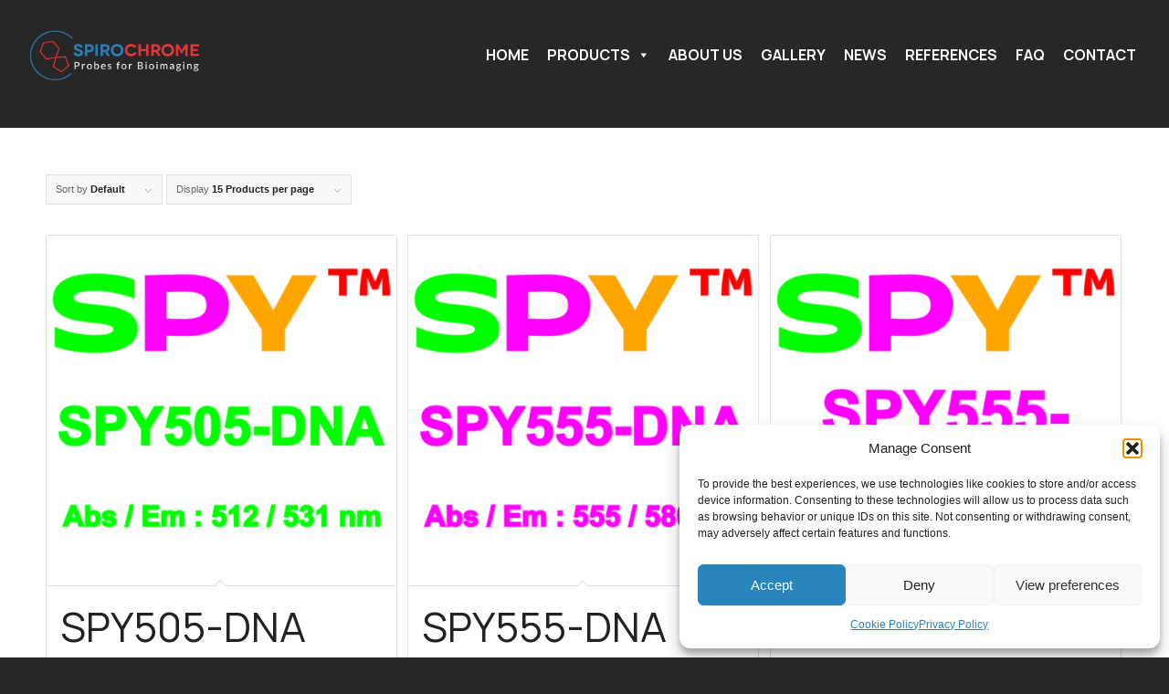

--- FILE ---
content_type: text/css
request_url: https://spirochrome.com/wp-content/themes/enfold-child/style.css?ver=7.1.3
body_size: 5541
content:
/*
Theme Name: Enfold Child
Description: A <a href='http://codex.wordpress.org/Child_Themes'>Child Theme</a> for the Enfold Wordpress Theme. If you plan to do a lot of file modifications we recommend to use this Theme instead of the original Theme. Updating wil be much easier then.
Version: 1.0
Author: Kriesi
Author URI: http://www.kriesi.at
Template: enfold
*/

@import url('https://fonts.googleapis.com/css2?family=Manrope:wght@200..800&display=swap');

.fm-message p{
	color : white !important;
}

.fme_zoom:after{
	display : none !important;
}
.single-product .template-shop{
	padding-top : 20px !important;
}



.mega-menu-item a.mega-menu-link {
	border-bottom : 2px !important;
	/*border-bottom-color : #2984BB !important;*/
}

#mega-menu-wrap-avia #mega-menu-avia > li.mega-menu-megamenu > ul.mega-sub-menu > li.mega-menu-item > a.mega-menu-link, #mega-menu-wrap-avia #mega-menu-avia > li.mega-menu-megamenu > ul.mega-sub-menu li.mega-menu-column > ul.mega-sub-menu > li.mega-menu-item > a.mega-menu-link{
	font-size : 18px !important; /*Luc 07.10.2024 changement de font size du sous menu principal*/
}

#media_image-3{
	margin-top : 40px !important;
}


#header .header-scrolled {
	background-color : #272727 !important;
}

.av-hamburger{
	display : none !important;
}


#mega-menu-wrap-avia li{
    width: auto !important; /* Adjusts the width of each menu item */
    padding: 10px 5px !important; /* Adds padding around the text */
    position: relative !important; /* Makes sure the items are positioned within their container */
    left: 0 !important; /* Resets the left alignment */
    background-color: transparent !important; /* Maintains transparency */
    text-align: center; /* Aligns the text within each menu item */
}

#mega-menu-wrap-avia {
	padding-top : 30px !important;
	background-color : transparent !important;
    display: flex; /* Aligns items horizontally */
    justify-content: space-around; /* Distributes space evenly between items */
    align-items: center; /* Vertically centers the items */
    width: 100%; /* Makes sure the container takes up the full width */
	left : 0 !important;
}

#mega-menu-wrap-avia #mega-menu-avia {
    width: 100vw !important; /* La largeur du menu reste à 100% de la largeur de la fenêtre */
}

#mega-menu-wrap-avia #mega-menu-avia > li.mega-menu-megamenu > ul.mega-sub-menu{
	position : fixed !important;
	width : 100vw !important;
	left : 0 !important;
		background-color : #272727 !important;
	color : white;
		   font-family: 'Manrope', sans-serif !important;
	font-size : 16px !important;

}

#mega-menu-wrap-avia #mega-menu-avia li.mega-menu-item > ul.mega-sub-menu{
	color : white !important;
}



#mega-menu-wrap-avia #mega-menu-avia > li.mega-menu-item.mega-current-menu-item > a.mega-menu-link, #mega-menu-wrap-avia #mega-menu-avia > li.mega-menu-item.mega-current-menu-ancestor > a.mega-menu-link, #mega-menu-wrap-avia #mega-menu-avia > li.mega-menu-item.mega-current-page-ancestor > a.mega-menu-link{
		background-color : transparent !important;
	color : #2984BB;

}

#mega-menu-link a{
	background-color : transparent !important;
 	
}

#mega-menu-wrap-avia #mega-menu-avia > li.mega-menu-megamenu > ul.mega-sub-menu > li.mega-menu-item, #mega-menu-wrap-avia #mega-menu-avia > li.mega-menu-megamenu > ul.mega-sub-menu li.mega-menu-column > ul.mega-sub-menu > li.mega-menu-item{
	padding-right : 20px !important;
}

.mega-sub-menu{
	margin-top : 10px !important; /*old value 30px*/
	padding : 20px !important;
	color : white !important;
	
}

#mega-menu-wrap-avia #mega-menu-avia > li.mega-menu-item > a.mega-menu-link{
		background-color : transparent !important;
	   font-family: 'Manrope', sans-serif !important;
	font-size : 16px !important;
	font-weight : 700 !important;
	text-transform : uppercase !important;
	padding: 0px 5px 0px 5px;
}

#header-meta{
    position: absolute;
    width: 100%;
    top: 88px;
    background: #880D27;
    border: 0px solid white;
    height: 20px !important;
    line-height: 20px !important;
}
.js_active .av-minimum-height .container {
    transition: none !important;
    opacity: 1;
}

h2 {
    font-family: 'Manrope', sans-serif !important;
    font-size: 45px !important;
    text-transform: inherit !important;
}

h3 {
    font-family: 'Manrope', sans-serif !important;
    font-size: 22px !important;
}

body p {
    font-family: 'Manrope', sans-serif !important;
    font-size: 16px !important;
}

/*MENU*/


.mega-menu-link, #mega-menu-wrap-avia {
    background: transparent !important;
}

#mega-menu-wrap-avia #mega-menu-avia{
	margin-top : 10px !important;
}

#mega-menu-avia > li a {
	font-family: "Manrope", sans-serif !important;
	text-transform: uppercase !important;
	font-size: 16px !important;
	/*height: 40px !important;*/
	display: inline-block !important;
	line-height: 10px !important;
	text-align: center !important;
}

#mega-menu-avia li .mega-sub-menu {
    /*width: 100vw !important;*/
    padding: 5px 5px !important;
    position: auto !important; /*old value = "fixed"*/
    left: 0 !important;
    background-color: #272727 !important;
    color: white !important;
	
}



#mega-menu-avia li .mega-sub-menu .mega-sub-menu {
    padding: 0 !important;
}

#mega-menu-avia li .mega-sub-menu .mega-menu-link {
    font-family: "Manrope", sans-serif !important;
    font-weight: 600 !important;
    font-style: normal;
    color: white !important;
    text-transform: inherit !important;
    font-size: 16px !important;
    /*border-bottom: 2px solid #2984BB !important;*/
    margin-bottom: 05px !important;
    /*width: 100% !important;*/ /*LR 07.10.2024*/ 
    text-align: left !important;
    }

    #mega-menu-avia li .mega-sub-menu .mega-sub-menu .mega-menu-link {
        font-family: "Manrope", sans-serif !important;
        font-weight: inherit !important;
        font-size: 16px !important;
        border-bottom: 0px solid #000 !important;
        margin-bottom: 0 !important;
        padding: 0 !important;
        /*height: 14px !important;*/
        width: fit-content !important;
    }

    #mega-menu-avia li .mega-sub-menu .mega-sub-menu .mega-menu-link:hover {
        text-decoration: underline !important;
    }


#mega-menu-avia li .mega-sub-menu .mega-sub-menu {
    width: auto !important;
    position: inherit !important;
    left: unset !important;
}



.avia-menu-text{
    font-family: 'Manrope', sans-serif !important;
    font-size: 18px !important;
	text-transform : uppercase !important;
	color : #272727;
	
}

#sub_menu1 .avia-menu-text:hover {
    color: #333 !important;
}

.avia-menu-text:hover{
	color : #2984BB !important;
	
}

.av-burger-overlay {
    backdrop-filter: blur(10px) !important;
}

.av-burger-overlay-inner {
    background-color: #272727 !important;
}
    
.av-burger-overlay-bg {
    opacity: 0.6 !important;
}

.av-hamburger {
    position: relative;
}

#av-burger-menu-ul a {
    border: 0 !important;
    font-size: 30px !important;
    color: #fff !important;
    text-transform: uppercase !important;
    font-family: 'Manrope', sans-serif !important;
    font-weight: 500 !important;
    text-align: right !important;
}

#av-burger-menu-ul a:hover {
    background-color: inherit !important;
    color: #2984BB !important;
}

.av-burger-menu-main a .is-active {
    position: relative;
}

.logo {
    z-index: 99999 !important;

}

.logo img, .logo svg{
	padding-top : 0px !important;
}


.rs-btn-menu {
    display: inline-block !important;
	float: right !important;
}

.menu-item-4125 {
    margin-right: 40px !important;
}

.rs-btn-menu a {
    padding: 10px !important;
	padding-top : 0px !important;
}

#menu-item-4124, #menu-item-4125 {
    display: none !important;
}

#top .header_color.av_header_transparency .avia-menu-fx, .av_header_transparency div .av-hamburger-inner, .av_header_transparency div .av-hamburger-inner::before, .av_header_transparency div .av-hamburger-inner::after {
	background: white !important;
}

.av-hamburger-inner, .av-hamburger-inner::before, .av-hamburger-inner::after {
	height: 4px !important;
}

/*#top .av_header_transparency.av_alternate_logo_active .logo a > img, #top .av_header_transparency.av_alternate_logo_active .logo a > svg {
	opacity: 1 !important;
}

/*#top .av_header_transparency.av_alternate_logo_active .logo a > img {
    opacity: inherit !important;
}*/

.avia-button {
    font-family: 'Manrope', sans-serif;
    font-size: 19px !important;
    font-weight: 700 !important;
}

.title-header h1 {
    color: #fff !important;
    font-family: 'Manrope', sans-serif !important;
    font-size: 80px !important;
    position: relative;
    top: -50px !important;
}











/* Homepage */

#sub_menu1 {
    background-color: #2984BB !important;
    font-size: 19px !important;
    color: white !important;
	border-top : none !important;
	border-bottom : none;

}

.av-subnav-menu {
    font-family: "Manrope", sans-serif !important;
    background-color: #2984BB !important;
    font-size: 19px !important;
    color: white !important;
}

.av-subnav-menu {
    background-color: #2984BB!important;
    font-size: 19px !important;
    color: white !important;
}

.avia-menu-text{
	color : white !important;
	font-size: 14px !important; /*07 0 2024 Luc changed hompage submenu font size. original value 19px*/
}

#top .av-subnav-menu li a{
    background-color: #2984BB!important;
	font-family: "Manrope", sans-serif !important;
	text-transform : unset !important;
	color : white !important;


}


.logo-section-home .avia-image-container-inner .avia-image-overlay-wrap img {
    max-height: 265px !important;
    width: auto !important;
}

.avia-video {
    margin: 0 !important;
}

.video-legend p {
    padding: 20px !important;
    background-color: #272727;
    color: #fff !important;
    margin-top: 0 !important;
    display: flex !important;
}

.col-video {
    display: flex;
    flex-direction: column;
}
  
.video-legend {
    display: flex;
    align-items: center;
    justify-content: center;
    height: 100%;
    padding: 20px;
    background-color: #272727 !important;
}
  
.video-legend p {
    flex: 1;
}

.img-cells-home .avia-image-container-inner .avia-image-overlay-wrap img {
    width: 100% !important;
    height: auto !important;
    display: block !important;
}

.txt-cta-contact p {
    font-size: 20px !important;
	margin-top : 10px !important;
	font-weight : 700 !important;
}

.lr_column_centered {
	left: 50%;
    transform: translateX(-50%);
	
}




/* Gallery */

.page-id-665 figcaption {
	background-color: #272727 !important;
}

.page-id-665 figcaption .av-inner-masonry-content-pos .av-inner-masonry-content-pos-content h3 {
	font-size: 16px !important;
	color: #fff !important;
}

.page-id-665 .avia-arrow {
	display: none !important;
}

.av-masonry-entry {
    display: flex;
    flex-direction: column;
}

.av-inner-masonry {
    display: flex;
    flex-direction: column;
    height: 100%;
}

.av-masonry-image-container {
    flex: 1 1 auto;
    background-size: cover;
    background-position: center;
	margin-top: 15px !important;
	margin-bottom: 15px !important;
}

.av-inner-masonry-content {
    flex: 0 1 auto;
    display: flex;
    align-items: center;
    justify-content: center;
    padding: 10px;
    background-color: rgba(255, 255, 255, 0.8);
}

.av-inner-masonry-content-pos-content {
    display: flex;
    flex-direction: column;
    justify-content: center;
    height: 100%;
}

.av-masonry-entry-title {
    margin: 0;
}

.movie-gallery-bloc {
	display: flex;
    align-items: center;
    justify-content: center;
    height: 100%;
    padding: 20px;
    background-color: #272727 !important;
}







/* FAQ */

.page-id-122 .avia-table tbody tr th {
	background-color: #2984BB !important;
	color: #fff !important;
	font-family: 'Manrope', sans-serif !important;
	font-size: 13px !important;
}

.page-id-122 .avia-table tbody tr td, .page-id-122 .avia-table tbody tr td p {
	font-size: 13px !important;
	font-family: 'Manrope', sans-serif !important;
	font-weight: 400 !important;
}

.page-id-122 td, th {
    white-space: normal !important;
}

.page-id-122 table.table-specific-class td,
.page-id-122 table.table-specific-class th {
    white-space: normal !important;
}

.page-id-122 .table-container td,
.page-id-122 .table-container th {
    white-space: normal !important;
}








/* Single post */

.single .logo {
	background: url(https://spirochrome.com/wp-content/uploads/2024/07/logo-spirochrome-couleur.png) !important;
	background-size: contain !important;
	background-repeat: no-repeat !important;
	height: 110px !important;
	top: 20px !important;
}

.single .logo img {
	opacity: 0 !important;
}

.single-post #header {
	border-bottom: 3px solid #2984BB !important;
	margin-bottom: 20px !important;
}

.single article .post-back-button {
	font-size: 18px !important;
	position: relative;
	top: 10px !important;
}

.single article .post-back-button:hover {
	text-decoration: underline !important;
}

.single article .post-back-button i {
	color: #ED4242 !important;
}

.news-block {
    background-color: #272727 !important;
    padding: 40px !important;
    margin-top: 40px !important;
    margin-bottom: 40px !important;
}

#main, .avia-msie-8 .av_header_sticky_disabled#header{
	background-color : unset !important;
}

.single .news-block {
	color: #fff !important;
}



.single .button-container {
	margin-top: 40px !important;
}

.single .button-container .product-button {
	background-color: #2984BB !important;
	color: #fff !important;
	text-transform: uppercase !important;
}

.single .button-container .article-button {
	background-color: #fff !important;
	color: #2984BB !important;
	text-transform: uppercase !important;
	margin-left: 13px !important;
}



/*FORMULAIRE COMMANDE*/

.fm-form-container.fm-theme39 .fm-form .wdform-page-and-images label{
	color : white !important;
}

#form20{
	background-color : #272727 !important;
	width : 100% !important;
	padding : 20px !important;
}

#wdform_11_element20{
	background-color : white !important;
}

#form20 .button-submit:hover{
	background-color : #66a6d2 !important;
	border-color : #66a6d2 !important;
}


/* Product page */
.template-shop .single-product-main-image .images a{
	border : none !important;
}

.woocommerce div.product div.images img {
    max-height: 80% !important;
    width: 100% !important;
    object-fit: cover; /* Conserve le ratio sans déformer */
    object-position: center; /* Centrage de l'image pour le recadrage */
    float: right;
    margin: 0;
	border: none !important; /* Enlève la bordure */
}
}

.container-product span, .container-product sup, .container-product sub, .container-product strong {
	color : white !important;
}

#top div.product .woocommerce-tabs ul.tabs {
    border-bottom: none;
    overflow: visible;
    width: 100%;
    float: right !important; /* Aligne les onglets à droite */
    margin: 0;
    padding: 0;
    list-style: none outside;
    display: flex; /* Assure que les éléments enfants sont en ligne */
    justify-content: flex-end; /* Aligne les éléments enfants à droite */
}

.single-product #tab-description table td b{
	font-family: 'Manrope', sans-serif !important;
}

td {
	font-family: 'Manrope', sans-serif !important;
}

.single-product #header {
	border-bottom: 3px solid #2984BB !important;
	margin-bottom: 20px !important;
}

.fme_lightbox_icon i {
	display: none !important;
}

.single-product .post-back-button {
	font-size: 18px !important;
	position: relative;
	top: 05px !important;
	color: #000 !important;
}

.single-product .post-back-button:hover {
	text-decoration: underline !important;
}

.single-product .post-back-button i {
	color: #ED4242 !important;
}

.single-product #av_section_1 {
    display: none !important;
}

.cart_dropdown {
    display: none !important;
}

.single-product #socket {
    border: 0 !important;
}

.container-product {
    padding: 20px 0 !important;
}

.single-product-main-image {
	margin: 0px !important;
	padding-bottom : 0px !important;
	max-width: 330px /* Luc 25 09 2024 bloque la largeur de l'image du produit a 300 px */
}

.fme_small {
	border: 0 !important;
}

.single-product-summary {
	padding: 40px !important;
	background-color: #272727 !important;
}

.product_title {
    font-size: 37px !important;
    font-weight: 900 !important;
    font-family: 'Manrope', sans-serif !important;
	color: #fff !important;
}

.btn-ordering-product {
    display: inline !important;
}

.wc-block-checkout {
    padding: 40px 0 !important;
}

.price {
    font-size: 25px !important;
}

.price span {
    color: #16A74E !important;
    font-size: 25px !important;
    font-weight: 400 !important;
}

.woocommerce-product-details__short-description {
    font-size: 16px !important;
    font-weight: 300 !important;
    line-height: 1.4em !important;
	color: #fff !important;
}

.woocommerce-product-details__short-description p strong {
	color: #fff !important;
}

.bioz-w-spirochrome-back {
	border: 0 !important;
}

.product_meta {
	display: none !important;
}

.title-container-product-infos {
    font-size: 22px !important;
    font-weight: 500 !important;
    padding-left: 20px !important;
}

.title-container-product-infos p {
    margin-bottom: 0 !important;
}

.container-product-infos {
    display: flex;
    flex-wrap: wrap;
    gap: 20px;
    padding: 20px !important;
}

.col-1 {
    flex: 1;
    min-width: 200px;
}

.box {
    padding: 0 20px;
    margin: 10px 0;
}

.add-infos {
    background-color: #F9F9F9 !important;
}

.title-container-infos-add {
    position: absolute;
    padding-left: 20px !important;
    font-size: 22px !important;
}

.title-add-infos {
    font-weight: 500 !important;
    font-size: 18px !important;
}

.desc-add-infos {
    font-size: 16px !important;
    font-weight: 300 !important;
    line-height: 26px !important;
}

.woocommerce-tabs {
    padding-top: 0 !important;
	margin-top: 15px !important;
}

.woocommerce-tabs .tabs li a {
    border: 1px solid #2984BB !important;
    color: #2984BB !important;
    font-size: 16px !important;
    font-family: 'Manrope', sans-serif;
    font-weight: 700 !important;
    text-transform: uppercase;
}

.woocommerce-tabs .tabs .active a {
    background-color: #2984BB !important;
    color: #fff !important;
}

.woocommerce-Tabs-panel {
    background-color: #272727 !important;
    padding: 80px !important;
}

.woocommerce-Tabs-panel p, .woocommerce-Tabs-panel h2 {
    color: #fff !important;
}

.woocommerce-tabs .panel {
	border: inherit !important;
}

.wpgb-area {
	padding-top: 30px !important;
}

.wpgb-input {
	height: 43px !important;
	margin-bottom: 0;
}


.wpgb-block-5 strong{
	font-weight : 350 !important;
	color : white !important;
}


.wpgb-input::placeholder {
	display : flex;
	color: #000 !important;
	font-weight : 700;
	font-family: 'Manrope', sans-serif !important;
}

.wpgb-select-controls .wpgb-select-separator, .wpgb-select-controls .wpgb-select-toggle  {
	display: none !important;
}

.wpgb-select {
	font-family: 'Manrope', sans-serif !important;
	color: #000 !important;
	padding-left: 10px !important;
}

.wpgb-facet-title {
	margin-bottom: 5px !important;
	font-size: 18px !important;
	font-family: 'Manrope', sans-serif !important;
}

.wpgb-search-facet label .wpgb-input-icon {
	top: calc(50% - 17px) !important;
}

.single-product object {
	/*background: #fff !important;*/ /*removed by Luc for dark mode bioz badges 30.09.2024*/
	padding: 20px !important;
}

.single-product #tab-description table tr:nth-child(2n+1) {
	background: #2F2F2F !important;
	color: #fff !important;
}

.single-product #tab-description table tr:nth-child(2n) {
	background: #1D1D1D !important;
	color: #fff !important;
}

.single-product #tab-description table td b {
	color: #fff !important;
}

#tab-downloads p a {
	text-decoration: underline;
}









/* Contact */

.col-1-contact {
    background-image: url('https://spirochrome.com/wp-content/uploads/2024/07/image-contact-form.png');
    background-size: cover;
    background-position: center;
    background-repeat: no-repeat;
    width: 100%;
    height: auto;
}

.wpforms-field-medium {
    margin-bottom: 0 !important;
}

.wpforms-field-large {
    margin-bottom: 0 !important;
}

.wpforms-field-layout {
    padding-bottom: 0 !important;
}

.wpforms-field-text, .wpforms-field-phone {
    padding: 0 0 !important;
}

.wpforms-field-email {
    padding: 5px 0 !important;
}

.wpforms-field-textarea {
    padding-top: 5px !important;
}

#wpforms-4000-field_7 {
    margin-left: 10px !important;
}

div.wpforms-layout-column:nth-child(1) {
    padding-left: 0 !important;
}

div.wpforms-layout-column:nth-child(2) {
    padding-left: 5px !important;
}

.wpforms-field-container input, textarea {
    background-color: #5E5E5E !important;
    border: 0 !important;
    padding-left: 15px !important;
}

input::placeholder {
    color: #fff !important;
    opacity: 1 !important;
}

textarea::placeholder {
    color: #fff !important;
    opacity: 1 !important;
}

.wpforms-submit-container {
    margin-top: 0 !important;
}

#top .input-text, #top input[type="text"], #top input[type="input"], #top input[type="password"], #top input[type="email"], #top input[type="number"], #top input[type="url"], #top input[type="tel"], #top input[type="search"], #top textarea, #top select{
    font-family: 'Manrope', sans-serif !important;
}

body .iti__arrow, div.wpforms-container .wpforms-form .iti__arrow, div.wpforms-container-full .wpforms-form .iti__arrow, #wpforms-conversational-form-page .iti__arrow{
	border-top : 4px solid white !important;
}

.wpforms-submit {
    background-color: #2984BB !important;
    border-radius: 0 !important;
    font-family: 'Manrope', sans-serif !important;
    font-size: 16px !important;
    text-transform: uppercase !important;
}

.wpforms-field-layout {
    padding-top: 0 !important;
}

.col-form {
    padding: 80px !important;
}

.av-lyd3lp44-b8b769b16bc4127c4abae097768a1b5b .container {
	margin-left: 0 !important;
	padding-left: 0 !important;
}

.av-du5q8-10e58cc7ec19970daad8abe42440a2f8 {
	margin-left: 30px !important;
	margin-top: 30px !important;
}









/* Footer */

.widget_nav_menu ul:first-child>.current-menu-item>a, .widget_nav_menu ul:first-child>.current_page_item>a{
	padding-right : 0px !important;
}

#footer {
	border-top: 2px solid #2984BB !important;
}

#custom_html-4 .textwidget ul li {
	font-size: 16px !important;
	line-height: 1.9em !important;
}

.icon-footer {
	color: #2984BB ;
	font-size: 20px !important;
	margin-right: 5px !important;
}

.textwidget ul li .fa-location-dot {
	position: relative;
	left: 2px;
}

.textwidget ul li .fa-square-phone {
	position: relative;
	left: 1px !important;
}

h3.widgettitle {
	font-size: 22px !important;
	text-transform: inherit;
}

#custom_html-6 h3.widgettitle {
	text-align: center !important;
}

#custom_html-6 .textwidget {
	text-align: center !important;
	font-size: 32px !important;
	padding-top: 10px !important;
}

#custom_html-6 .textwidget i {
	background-color: #2984BB !important;
	padding: 10px 12px 10px 12px !important;
	border-radius: 100% !important;
}

#custom_html-6  .fa-bluesky .textwidget i {
	padding : 16px !important
}

#nav_menu-4 h3.widgettitle {
	padding-bottom: 2px !important;
	text-align: right !important;
}

#nav_menu-4 .menu-new-menu-container #menu-new-menu li {
	text-align: right !important;
	font-size: 16px !important;
	font-family: 'Manrope', sans-serif !important;
}

#nav_menu-4 .menu-new-menu-container #menu-new-menu .current-menu-item a {
	padding-right: 0 !important;
}

#socket .container .copyright {
	font-family : "Manrope", sans-serif !important;
	font-size : 12px !important;
	width: 100% !important;
	text-align: center;
}

#scroll-top-link {
	background-color: #2984BB !important;
}

#nav_menu-4 a{

	font-family: 'Manrope', sans-serif !important;
	font-size : 16px !important;
	text-align : end !important;
}

.avia3-menu{
	display : none !important;
}

video{
	width : revert-layer !important;
}

/* Mobile styles */


@media (max-width: 1050px) {
	#mega-menu-wrap-avia #mega-menu-avia > li.mega-menu-item > a.mega-menu-link{
	font-size : 15px !important;

}
}

@media (max-width: 768px) {
	
	#mega-menu-wrap-avia{
		padding-top : 17px !important;
	}
	
.av-burger-menu-main{
	display : none !important;
}
	
	#nav_menu-4 a{
	text-align : start !important;
}
	
	.woocommerce-product-gallery__wrapper{
		float: unset !important;
	}
	
	h2 {
		font-size: 35px !important;
	}
	
	#header_main {
		background: #272727 !important;
	}
	
	.av-hamburger {
		padding-top: 13px !important;
	}

    .title-header h1 {
        font-size: 40px !important;
        top: 0 !important;
    }
	
	#custom_html-6 h3.widgettitle {
		text-align: left !important;
	}
	
	#custom_html-6 .textwidget i {
		float: left !important;
		margin-right: 7px !important;
	}
	
	#nav_menu-4 {
		float: left !important;
	}
	
	#menu-new-menu li a {
		text-align: left !important;
	}
	
	#tab-description, #tab-downloads {
		padding: 20px !important;
	}
	
	#tab-description h2 {
		font-size: 28px !important;
	}
	
	.single article .post-back-button {
		top: 20px !important;
	}
	
	.page-id-112 .av-du5q8-10e58cc7ec19970daad8abe42440a2f8 {
		padding: 20px !important;
	}
	
	div.wpforms-container .wpforms-form .wpforms-field-layout .wpforms-layout-row, div.wpforms-container .wpforms-form .wpforms-field-repeater .wpforms-layout-row {
		flex-direction: inherit !important;
	}
	
	.col-1-contact {
		display: none !important;
	}
	
	.page-id-122 .responsive .avia_scrollable_table .avia-data-table > tbody > tr > td {
		white-space: normal !important;
	}

}




@media (min-width: 990px) {
  

	
.logo{
	max-width : 200px !important;
	padding-top : 30px !important;
}
	
}



@media (max-width: 990px) {
	
	#mega-menu-wrap-avia #mega-menu-avia{
		padding-left : 20px !important;
		width: 100vw !important;
        top: 70px;
        right: 0px !important;
        text-align: right !important;
	}
	

	

.av-hamburger .mega-menu-avia-mobile-open{
	display : none !important;
	}
	
  
.logo{
	max-width : 200px !important;
	padding-left : 0px !important;
}
}

.av-hamburger {
	padding-top : 7px !important;
}

.btn-contact{
	padding-bottom : 15px !important;
}

.wpgb-select, .wpgb-input{
	background-color : white !important;
	font-size : 16px !important;
}

.wpgb-input-icon{
	color : #ED4242 !important;
	
}




--- FILE ---
content_type: application/javascript
request_url: https://cdn.bioz.com/assets/bioz-w-api-6.0.min.js
body_size: 348
content:
function bioz_w_process_6_0_request(e){if("w-cors-message"==e.data.e_id)if(jQuery(e.data.e_ps.v1).height(e.data.e_ps.v3+"px"),jQuery(e.data.e_ps.v2).height(e.data.e_ps.v3+"px"),e.data.e_ps.v4&&e.data.e_ps.v4.length>0&&jQuery(e.data.e_ps.v2).width(e.data.e_ps.v4+"px"),e.data.e_ps.v3<=2)jQuery(e.data.e_ps.v1).css({"border-width":"0px"}),jQuery(e.data.e_ps.v2).css({"border-width":"0px"}),jQuery(e.data.e_ps.v0).css({display:"none"}),jQuery(e.data.e_ps.v0+"-div").css({display:"none"});else{jQuery(e.data.e_ps.v0).css({display:""}),jQuery(e.data.e_ps.v0+"-div").css({display:""}),jQuery(e.data.e_ps.v1).css({"border-width":"1px"}),jQuery(e.data.e_ps.v2).css({"border-width":"1px"});var s=jQuery(e.data.e_ps.v0);if(s){var a=(new Date).getFullYear();s.html()&&-1==s.html().indexOf(a)&&(bioz_w_p_link_content=s.html(),s.html(bioz_w_p_link_content+" &copy; "+a))}}else if("w-event-message"==e.data.e_id);else if("w-scroll-message"==e.data.e_id){var t=100;e.data.e_ps.offset&&(t=parseInt(e.data.e_ps.offset)),jQuery("html, body").animate({scrollTop:jQuery(e.data.e_ps.url).offset().top-t},"slow")}}window.addEventListener?window.addEventListener("message",function(e){bioz_w_process_6_0_request(e)}):window.attachEvent("onmessage",function(e){bioz_w_process_6_0_request(e)}),console.log("Step 1 (6.0) bioz badge integration - loaded!");

--- FILE ---
content_type: application/javascript
request_url: https://cdn.bioz.com/assets/bioz-w-api-2.5.min.js
body_size: 375
content:
function bioz_w_process_2_5_request(e){if("w-cors-message"==e.data.e_id)if(jQuery(e.data.e_ps.v1).height(e.data.e_ps.v3+"px"),jQuery(e.data.e_ps.v2).height(e.data.e_ps.v3+"px"),e.data.e_ps.v4&&e.data.e_ps.v4.length>0&&jQuery(e.data.e_ps.v2).width(e.data.e_ps.v4+"px"),e.data.e_ps.v3<=2)jQuery(e.data.e_ps.v1).css({"border-width":"0px"}),jQuery(e.data.e_ps.v2).css({"border-width":"0px"}),jQuery(e.data.e_ps.v0).css({display:"none"}),jQuery(e.data.e_ps.v0+"-div").css({display:"none"}),jQuery(e.data.e_ps.v0+"-divm").css({display:"none"});else{jQuery(e.data.e_ps.v1).css({"border-width":"1px"}),jQuery(e.data.e_ps.v2).css({"border-width":"1px"}),jQuery(e.data.e_ps.v0).css({display:""}),jQuery(e.data.e_ps.v0+"-div").css({display:""}),jQuery(e.data.e_ps.v0+"-divm").css({display:""});var s=jQuery(e.data.e_ps.v0);if(s){var a=(new Date).getFullYear();s.html()&&-1==s.html().indexOf(a)&&(bioz_w_p_link_content=s.html(),s.html(bioz_w_p_link_content+" &copy; "+a))}}else if("w-event-message"==e.data.e_id);else if("w-scroll-message"==e.data.e_id){var t=100;e.data.e_ps.offset&&(t=parseInt(e.data.e_ps.offset)),jQuery("html, body").animate({scrollTop:jQuery(e.data.e_ps.url).offset().top-t},"slow")}else"w-cors-navigate"==e.data.e_id&&jQuery("html, body").animate({scrollTop:jQuery(e.data.e_ps).offset().top},"slow")}window.addEventListener?window.addEventListener("message",function(e){bioz_w_process_2_5_request(e)}):window.attachEvent("onmessage",function(e){bioz_w_process_2_5_request(e)}),console.log("Step 1 (2.5) bioz badge integration - loaded!");